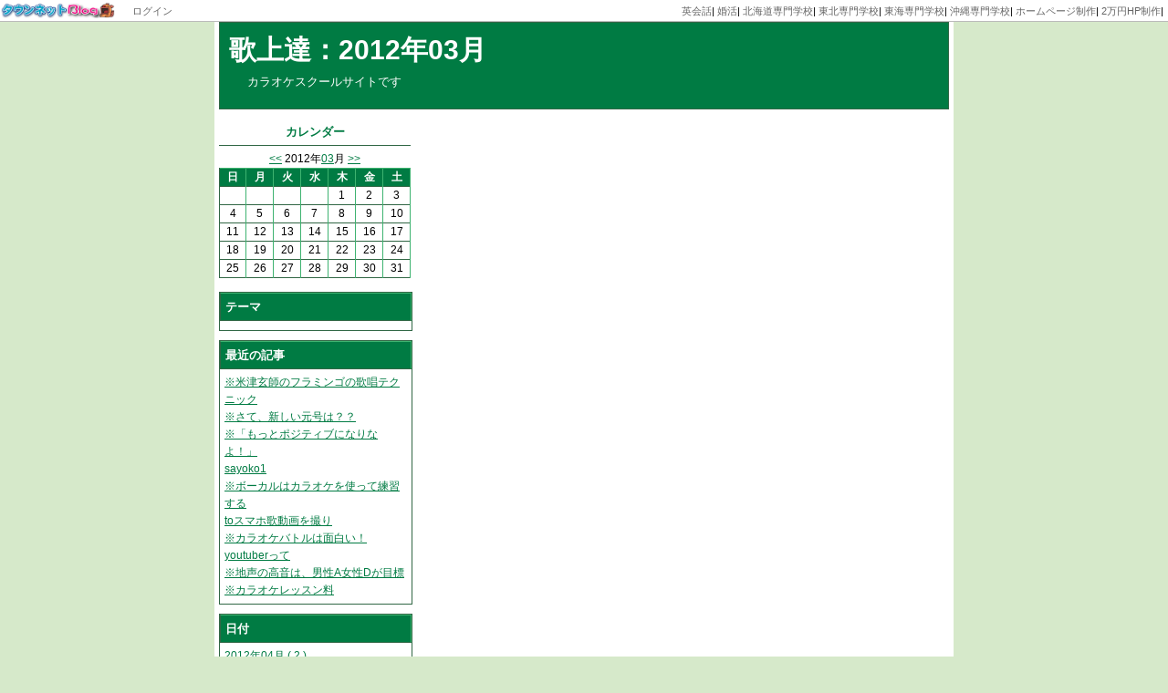

--- FILE ---
content_type: text/html; charset=UTF-8
request_url: http://blog.town-nets.com/skas2011/archive-201203.html
body_size: 2390
content:
<?xml version="1.0" encoding="utf-8" ?>
<!DOCTYPE html PUBLIC "-//W3C//DTD XHTML 1.0 Transitional//EN" "http://www.w3.org/TR/xhtml1/DTD/xhtml1-transitional.dtd">
<html xmlns="http://www.w3.org/1999/xhtml" xml:lang="ja" lang="ja">
<head>
<meta http-equiv="Content-Type" content="text/html; charset=utf-8" />
<meta http-equiv="Content-Style-Type" content="text/css" />
<meta http-equiv="Content-Script-Type" content="text/javascript" />
<link rel="stylesheet" type="text/css" href="/blog/skas2011/style.css?12415033350" />
<meta name="robot" content="index,follow" />
<meta name="keyword" content="2012年03月,歌上達,タウンネット,沖縄" />
<meta name="description" content="2012年03月｜カラオケスクールサイトです" />
<meta name="copyright" content="" />
<title>2012年03月｜歌上達</title>

<script type="text/javascript" src="https://apis.google.com/js/plusone.js">
  {lang: 'ja'}
</script>
<script type="text/javascript">

  var _gaq = _gaq || [];
  _gaq.push(['_setAccount', 'UA-24020934-1']);
  _gaq.push(['_trackPageview']);

  (function() {
    var ga = document.createElement('script'); ga.type = 'text/javascript'; ga.async = true;
    ga.src = ('https:' == document.location.protocol ? 'https://ssl' : 'http://www') + '.google-analytics.com/ga.js';
    var s = document.getElementsByTagName('script')[0]; s.parentNode.insertBefore(ga, s);
  })();

</script>
</head>
<body>	<link  media="all" rel="stylesheet" type="text/css" href="http://blog.town-nets.com/css/official.css" />
	<div id="common_header">
	<div id="logo"><a href="http://blog.town-nets.com/"><img src="http://blog.town-nets.com/img/mlogo.png" alt="タウンネットブログ" height="18" /></a> </div>
	<div id="common_left">
<a href="/member/login.php">ログイン</a>
	</div>
	
	<div id="common_right">
<a href="http://english.town-nets.jp/" target="_blank">英会話</a>|
<a href="http://konkatsu.town-nets.jp/" target="_blank">婚活</a>|
<a href="http://hokkaido.schoolers.info/" target="_blank">北海道専門学校</a>|
<a href="http://touhoku.schoolers.info/" target="_blank">東北専門学校</a>|
<a href="http://toukai.schoolers.info/" target="_blank">東海専門学校</a>|
<a href="http://okinawa.schoolers.info/" target="_blank">沖縄専門学校</a>|
<a href="http://remar.co.jp/" target="_blank">ホームページ制作</a>|
<a href="http://2man.remar.info/" target="_blank">2万円HP制作</a>|
</div>
	</div>
<div id="container">
<div id="header">
	<h1 class="blog_title"><a href="http://blog.town-nets.com/skas2011/">歌上達：2012年03月</a></h1>
	<h2 class="description">カラオケスクールサイトです</h2>
</div>
<div id="right_area">
	<!-- loop -->
	
<div style="padding:3px;">

</div>
	<!-- /loop -->
	
	<div class="paging"></div>
	
</div>

<div id="left_area">
<div class="side calendar"><div class="side_title_head"><h4 class="side_title">カレンダー</h4></div><div class="side_body"><div class="calendar_head"><a href="http://blog.town-nets.com/skas2011/archive-201202.html">&lt;&lt;</a>&nbsp;2012年<a href="/skas2011/archive-201203.html">03</a>月&nbsp;<a href="http://blog.town-nets.com/skas2011/archive-201204.html">&gt;&gt;</a></div><div class="calendar_body"><table summary="カレンダー"><tr><th class="calendar sun">日</th><th class="calendar mon">月</th><th class="calendar tue">火</th><th class="calendar wed">水</th><th class="calendar thu">木</th><th class="calendar fri">金</th><th class="calendar sat">土</th></tr><tr><td class="calendar">&nbsp;</td><td class="calendar">&nbsp;</td><td class="calendar">&nbsp;</td><td class="calendar">&nbsp;</td><td class="calendar">1</td><td class="calendar">2</td><td class="calendar">3</td></tr><tr><td class="calendar">4</td><td class="calendar">5</td><td class="calendar">6</td><td class="calendar">7</td><td class="calendar">8</td><td class="calendar">9</td><td class="calendar">10</td></tr><tr><td class="calendar">11</td><td class="calendar">12</td><td class="calendar">13</td><td class="calendar">14</td><td class="calendar">15</td><td class="calendar">16</td><td class="calendar">17</td></tr><tr><td class="calendar">18</td><td class="calendar">19</td><td class="calendar">20</td><td class="calendar">21</td><td class="calendar">22</td><td class="calendar">23</td><td class="calendar">24</td></tr><tr><td class="calendar">25</td><td class="calendar">26</td><td class="calendar">27</td><td class="calendar">28</td><td class="calendar">29</td><td class="calendar">30</td><td class="calendar">31</td></tr></table></div></div></div><div class="side theme"><div class="side_title_head"><h4 class="side_title">テーマ</h4></div><div class="side_body"></div></div><div class="side recententry"><div class="side_title_head"><h4 class="side_title">最近の記事</h4></div><div class="side_body"><ul><li><a href="http://blog.town-nets.com/skas2011/entry-14995.html">※米津玄師のフラミンゴの歌唱テクニック</a></li><li><a href="http://blog.town-nets.com/skas2011/entry-14928.html">※さて、新しい元号は？？</a></li><li><a href="http://blog.town-nets.com/skas2011/entry-14791.html">※「もっとポジティブになりなよ！」</a></li><li><a href="http://blog.town-nets.com/skas2011/entry-14763.html">sayoko1</a></li><li><a href="http://blog.town-nets.com/skas2011/entry-14719.html">※ボーカルはカラオケを使って練習する</a></li><li><a href="http://blog.town-nets.com/skas2011/entry-14598.html">toスマホ歌動画を撮り</a></li><li><a href="http://blog.town-nets.com/skas2011/entry-14513.html">※カラオケバトルは面白い！</a></li><li><a href="http://blog.town-nets.com/skas2011/entry-14388.html">youtuberって</a></li><li><a href="http://blog.town-nets.com/skas2011/entry-14344.html">※地声の高音は、男性A女性Dが目標</a></li><li><a href="http://blog.town-nets.com/skas2011/entry-14321.html">※カラオケレッスン料</a></li></ul></div></div><div class="side archives"><div class="side_title_head"><h4 class="side_title">日付</h4></div><div class="side_body"><ul><li><a href="http://blog.town-nets.com/skas2011/archive-201204.html">2012年04月 ( 2 )</a></li><li><a href="http://blog.town-nets.com/skas2011/archive-201711.html">2017年11月 ( 1 )</a></li><li><a href="http://blog.town-nets.com/skas2011/archive-201712.html">2017年12月 ( 1 )</a></li><li><a href="http://blog.town-nets.com/skas2011/archive-201801.html">2018年01月 ( 1 )</a></li><li><a href="http://blog.town-nets.com/skas2011/archive-201805.html">2018年05月 ( 1 )</a></li><li><a href="http://blog.town-nets.com/skas2011/archive-201807.html">2018年07月 ( 1 )</a></li><li><a href="http://blog.town-nets.com/skas2011/archive-201810.html">2018年10月 ( 1 )</a></li><li><a href="http://blog.town-nets.com/skas2011/archive-201811.html">2018年11月 ( 2 )</a></li><li><a href="http://blog.town-nets.com/skas2011/archive-201903.html">2019年03月 ( 1 )</a></li><li><a href="http://blog.town-nets.com/skas2011/archive-201904.html">2019年04月 ( 1 )</a></li></ul></div></div><div class="side profile"><div class="side_title_head"><h4 class="side_title">プロフィール</h4></div><div class="side_body"><div class="profile_text"></div></div></div><div class="side comment"><div class="side_title_head"><h4 class="side_title">コメント</h4></div><div class="side_body"><ul><li><a href="http://blog.town-nets.com/skas2011/entry-2899.html">歌上達</a> by バイアクラ通販</li></ul></div></div><div class="side link"><div class="side_title_head"><h4 class="side_title">記事検索</h4></div><div class="side_body"><form method="get" action="http://blog.town-nets.com/skas2011/search.html"><input type="text" name="q"><input type="submit"  value="検索"></div></div><div style="padding:10px;"><a href="/member/mypage.php">管理画面へ</a></div>
</div>

<div id="footer">
	<div id="copyright">
		©2026/歌上達 All Rights Reserved.
	</div>
</div>

</div>
</body>
</html>

--- FILE ---
content_type: text/css
request_url: http://blog.town-nets.com/blog/skas2011/style.css?12415033350
body_size: 1351
content:
@charset "utf-8";

/*------全体------*/

body{
	margin           : 0px;
	padding          : 0px;
	background-color : #d6e9ca;
	line-height      : 120%;
	font-family : "Hiragino Kaku Gothic Pro", "ヒラギノ角ゴ Pro W3","Meiryo","メイリオ", "Osaka", "MS PGothic", arial,helvetica,clean,sans-serif;
}

img{
	border:0px;
}

a:link{color:#007b43;text-decoration:underline;}
a:visited{color:#007b43;text-decoration:underline;}
a:active{color:#007b43;text-decoration:underline;}
a:hover{color:#007b43;text-decoration:none;}

#container {
	width: 800px;
	margin: 0 auto;
	background-color: #ffffff;
	padding:0px 5px;
}

#right_area{
	float:right;
	width:580px;
	padding-top:10px;
}

#left_area{
	float:left;
	width:220px;

	padding-top:10px;
}

/*------ヘッダ------*/

.blog_title a{color:#ffffff;text-decoration:none;}
.blog_title a:link{color:#ffffff;text-decoration:none;}
.blog_title a:visited{color:#ffffff;text-decoration:none;}
.blog_title a:active{text-decoration:underline;}
.blog_title a:hover{color:#ffffff;text-decoration:underline;}

#header{
	padding:15px 10px 10px 10px;
	background-color:#007b43;
	border  : 1px solid #316745;
}

h1.blog_title{
	margin:0px;
	color:#ffffff;
	font-size:30px;
	line-height:30px;
}

h2.description{
	margin:10px 10px 10px 20px;
	color:#ffffff;
	padding:0px;
	font-size:13px;
	font-weight:normal;
}

/*------プラグイン系------*/

.side{
	margin-bottom:10px;
	width:210px;	
	border : 1px solid #316745;
}

.side_title_head{
	
	border-top : 1px solid #3eb370;
	border-right : 1px solid #3eb370;
	border-left : 1px solid #316745;
	border-bottom : 1px solid #316745;
	background-color:#007b43;
}

h4.side_title{
	margin:0px;
	padding:5px;
	font-size:13px;
	color:#ffffff;
}

.side_body{
	padding:5px;
	font-size:12px;
}

.side_body ul{
	padding:0px;
	margin:0px;
}

.side_body ul li{
	list-style : none;
}

/*------カレンダー------*/

.calendar{
	border : 0px;
}

.calendar .side_body{
	padding-right:0px;
	padding-left:0px;
	margin-right:0px;
	margin-left:0px;
}

.calendar .side_title{
	background-color:#fff;
	color:#007b43;
	text-align:center;

}

.calendar .side_title_head{
	border-left : 0px;
	border-right : 0px;
	border-top : 0px;
}



.calendar_body table{
	width:100%;
	border-left : 1px solid #316745;
	margin:0px;
	padding:0px;
	border-collapse:collapse;
}

.calendar_head{
	text-align:center;
}

.calendar_body table th{
	text-align:center;
	border-top : 1px solid #3eb370;
	border-right : 1px solid #3eb370;
	border-left : 1px solid #316745;
	border-bottom : 1px solid #316745;
	background-color:#007b43;
	color:#fff;
	margin:0px;
	padding:0px;
	cellspa
}

.calendar_body table td{
	text-align:center;
	border-right : 1px solid #3eb370;
	border-bottom : 1px solid #316745;
	margin:0px;
	padding:0px;
}

/*------プロフィール------*/

.profile_image{
	text-align:center;
}

.profile_image img{
	padding:3px;
}

.profile_text{
	padding:3px 0px 0px 0px;
	text-align:left;
}


/*------エントリー系------*/

.entry_title a{color:#ffffff;text-decoration:none;}
.entry_title a:link{color:#ffffff;text-decoration:none;}
.entry_title a:visited{color:#ffffff;text-decoration:none;}
.entry_title a:active{text-decoration:underline;}
.entry_title a:hover{color:#ffffff;text-decoration:underline;}

.entry{
	width:578px;
	border : 1px solid #316745;
	margin-bottom:10px;
}

.entry_title_head{
	border-top : 1px solid #3eb370;
	border-right : 1px solid #3eb370;
	border-left : 1px solid #316745;
	border-bottom : 1px solid #316745;
	background-color:#007b43;
}

h3.entry_title{
	margin:0px;
	padding:5px;
	font-size:14px;
	color:#fff;
}

.entry_body{
	padding:10px;
	clear:both;
	border-top: 1px dashed #98d98e;
	border-bottom: 1px dashed #98d98e;
	margin-top:5px;
	line-height:180%;

	
	overflow:auto;
	
}

.entry_info_area{
	padding:8px 5px;
	font-size:12px;
}

.entry_body_more{
	padding-right:5px;
	font-weight:bold;
}

.entry_date{
	float:right;
	width:150px;
	text-align:left;
	text-align:right;
}

.entry_theme{
	width:300px;float:left;
}

.entry_navi_area{
	padding:5px 5px;
	text-align:right;
	font-size:11px;
}

.entry_navi_area img{
	vertical-align:middle;
}

.paging{
	padding:5px;
	text-align:center;
	font-size:13px;
}


/*------コメント系------*/

.comment_area{
	padding:10px;
	font-size:12px;
}

.comment_info{
	text-align:right;
}

.comments_body{
	padding:3px;line-height:110%;
}

.comments_box{
	margin:0px 10px;
	padding:10px 0px 2px 0px;
	border-bottom  : 1px dotted #98d98e;
}

.comments_midashi{
	padding:3px 3px 5px 3px;
	font-weight:bold;
	font-size:13px;
}


.comment_form_area{
	padding:10px;
	font-size:11px;
	margin-top:20px;
}




/*------フッター------*/



#footer{
	clear:both;
	padding-top:10px;
}

#copyright{
	font-size:12px;
	padding:8px;
	background-color:#007b43;
	text-align:center;
	color:#fff;
	border  : 1px solid #316745;
}
.entry_body p,.entry_body_more p{
	margin:2px;
}

--- FILE ---
content_type: text/css
request_url: http://blog.town-nets.com/css/official.css
body_size: 441
content:
@charset "UTF-8";

body{

	padding-top:24px !important;

}

#common_header{
	z-index:2000;
	position:fixed;
	top:0px;
	left:0px;
	width:100%;
	height:21px;
	margin:0 !important;
	margin-top:-23px;
	padding:1px 0px 1px 0px;
	border-bottom:1px solid #bbbbbb;
	background:#fff;
	color:#333;
}

#common_header #logo{
	text-align:left;
	padding:1px;
	width:138px;
	float:left;
	color:#000000;
}

#common_header_entry_write{
	background :  url(/img/ico_pen.gif) left top;
	background-repeat : no-repeat;
	padding-left:18px;
}

#common_header #common_left{
	padding:2px 5px 0px 5px;
	font-size:11px;
	float:left;
	width:200px;
	color:#000000;
}

#common_header #common_right{
	
	text-align:right;
	padding:2px 5px 0px 5px;
	font-size:11px;
	float:right;
	color:#000000;
}



#common_header a{color:#666;text-decoration:none;}
#common_header a:link{color:#666;text-decoration:none;}
#common_header a:visited{color:#666;text-decoration:none;}
#common_header a:active{text-decoration:underline;}
#common_header a:hover{color:#666;text-decoration:underline;}

